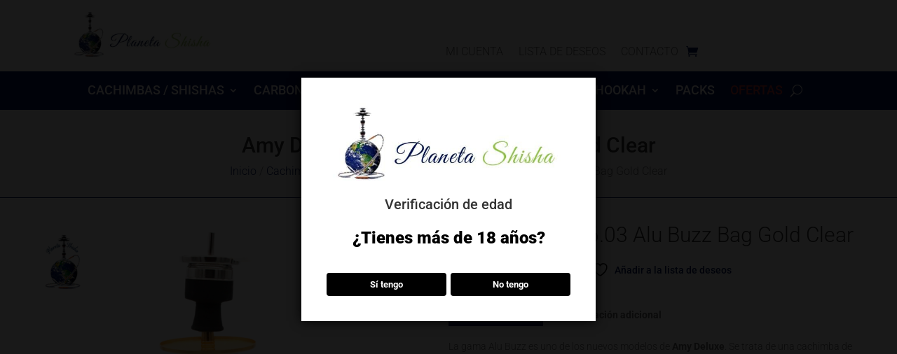

--- FILE ---
content_type: text/css
request_url: https://planetashisha.com/wp-content/themes/planetashisha/style.css?ver=4.27.4
body_size: 154
content:
/*
Theme Name: Planeta Shisha
Theme URI: https://www.cimanti.es
Description: Tema para Planeta Shisha
Author: Cima nuevas tecnologías informáticas S.L
Author URI: https://www.cimanti.es
Template: Divi
Version: 1.0.0
*/

--- FILE ---
content_type: text/css
request_url: https://planetashisha.com/wp-content/et-cache/24480/et-core-unified-24480.min.css?ver=1732643580
body_size: 1264
content:
@media only screen and (max-width:430px){#top-header,#main-header{position:fixed!important}}.sub-menu li a{text-transform:capitalize!important}.hora{pointer-events:none;cursor:default!important}@media (min-width:850px){#customer_details,#order_review_heading,#order_review{width:48%}#customer_details{float:left}#order_review_heading,#order_review{float:right}#order_review_heading{clear:none;padding-top:0}#customer_details .col-1,#customer_details .col-2{width:100%;float:none}}.woocommerce .woocommerce-error,.woocommerce .woocommerce-info,.woocommerce .woocommerce-message{background:#d94936}.woocommerce td{border:1px solid #02155a}.woocommerce th{border:1px solid #02155a}.woocommerce table.shop_table th{padding:15px 12px}td.actions{border:none!important}thead tr th{color:white!important;background-color:#02155a;padding-top:20px!important;padding-bottom:20px!important;padding-left:20px!important;padding-right:20px!important}.woocommerce-page .quantity input.qty{background-color:#02155a!important}.woocommerce table.shop_table{border:1px solid rgba(0,0,0,0);background-color:white}#main-content table.cart tr{font-weight:bold}@media (max-width:980px){#et-secondary-menu{display:block!important;margin-top:8px}}@media (max-width:767px){#et-secondary-menu{margin-top:0px!important;margin-bottom:7px!important}}.yith-wcpb-product-bundled-items{display:none}.woocommerce-products-header__title{font-weight:normal}.woocommerce-cart table.cart td.actions .coupon .input-text{background-color:#02155a!important}.woocommerce .widget_price_filter .ui-slider .ui-slider-range{background-color:#02155a!important}.woocommerce .widget_price_filter .ui-slider .ui-slider-handle{background-color:#02155a!important}.woocommerce .widget_price_filter .price_slider_wrapper .ui-widget-content{background-color:#8cc63e!important}.woocommerce-page ul.products li.product .onsale,.woocommerce ul.products li.product .onsale{background-color:#ca3337!important}.woocommerce-page span.onsale,.woocommerce span.onsale{background-color:#ca3337!important}.et-db #et-boc .et-l ul.et_pb_tabs_controls{background-color:#FFF!important}.et-db #et-boc .et-l .et_pb_tab{padding:24px 0px}.et-db #et-boc .et-l .et_pb_tabs_controls li{border-right:0px;position:relative;max-width:100%}.et-db #et-boc .et-l ul.et_pb_tabs_controls:after{border-top:transparent}.woocommerce #reviews #comments h2,.woocommerce-page #reviews #comments h2,.woocommerce #reviews #comments h1,.woocommerce-page #reviews #comments h1,.woocommerce #reviews #comments h3,.woocommerce-page #reviews #comments h3,.woocommerce #reviews #comments h4,.woocommerce-page #reviews #comments h4,.woocommerce #reviews #comments h5,.woocommerce-page #reviews #comments h5,.woocommerce #reviews #comments h6,.woocommerce-page #reviews #comments h6{margin-bottom:10px!important}@media only screen and (min-width:769px){.logged-in.woocommerce-account .woocommerce-MyAccount-navigation{width:22%}.logged-in.woocommerce-account .woocommerce-MyAccount-content{width:75%}}@media only screen and (max-width:768px){.logged-in div.woocommerce-MyAccount-content{padding:20px 30px 20px 30px!important}.logged-in div nav.woocommerce-MyAccount-navigation ul{max-width:100%!important}}.logged-in nav.woocommerce-MyAccount-navigation ul{list-style-type:none;padding-left:0;max-width:200px;font-size:20px;line-height:26px}.logged-in nav.woocommerce-MyAccount-navigation ul li{padding:8px 20px;background-color:rgba(0,0,0,0.05);border-bottom:1px solid rgba(0,0,0,0.05)}.logged-in nav.woocommerce-MyAccount-navigation ul li.is-active:after{content:"";height:0;width:0;border-top:20px solid transparent;border-bottom:20px solid transparent;float:right;margin-right:-34px;margin-top:-7px}.logged-in nav.woocommerce-MyAccount-navigation ul li.is-active:after{border-left:14px solid #02155a}.logged-in nav.woocommerce-MyAccount-navigation ul li.is-active{background-color:#02155a;font-weight:700!important}.logged-in nav.woocommerce-MyAccount-navigation ul li.is-active a{color:white!important;font-weight:500;font-size:17px!important}.logged-in nav.woocommerce-MyAccount-navigation ul li:not(.is-active):hover{background-color:#d3d3d3}.logged-in nav.woocommerce-MyAccount-navigation ul li:not(.is-active):hover:after{content:"";height:0;width:0;border-top:20px solid transparent;border-left:14px solid #d3d3d3;border-bottom:20px solid transparent;float:right;margin-right:-34px;margin-top:-7px}.logged-in .woocommerce{background-color:#fff!important}.logged-in .woocommerce-MyAccount-content{padding:20px 30px 20px 0px!important}.logged-in nav.woocommerce-MyAccount-navigation ul li a{color:#02155a;font-weight:500;font-size:16px!important}.woocommerce-MyAccount-navigation-link--customer-logout:after{content:url(https://estanco.cimanti.es/wp-content/uploads/2021/02/cerrar-sesion.png)}.woocommerce-MyAccount-navigation-link--customer-logout a:after{content:"Cerrar sesión";font-size:16px!important}.logged-in nav.woocommerce-MyAccount-navigation .woocommerce-MyAccount-navigation-link--customer-logout a{font-size:0!important}.etiqueta-nuevo{padding:2px 9px;color:#fff;border:1px solid #ff7171;background:#ff7171;width:fit-content;margin:0 auto;margin-bottom:9px}.avwp-av button{background-color:black}.avwp-av button:hover{background:#ff0000}.avwp-av p{color:black;font-size:24px;line-height:1.2;font-weight:800}.avwp-av button.yes{background:#000000}.avwp-av h2{font-size:20px}

--- FILE ---
content_type: application/javascript
request_url: https://planetashisha.com/wp-content/plugins/dispensary-age-verification/public/js/dispensary-age-verification-public.js?ver=3.0.1
body_size: 2141
content:
/**
 * AVWP Public JS
 * 
 * Age Verification for WordPress utilizes the following open source javascript plugin. Thanks Michael!
 *
 * Plugin: ageCheck.js
 * Description: A simple plugin to verify user's age. Uses sessionStorage API to store if user is verified - only kept until browser is closed.
 * Options can be passed for easy customization.
 * Author: Michael Soriano
 * Author's website: http://fearlessflyer.com
 *
 */
(function ($) {
  "use strict";
  $.ageCheck = function (options) {
    const settings = $.extend({
      bgImage: '',
      minAge: 18,
      redirectTo: "",
      redirectOnFail: "",
      title: "Age Verification",
      copy: "You must be [age] years old to enter.",
      btnYes: "YES",
      btnNo: "NO",
      successTitle: "Success!",
      successText: "You are now being redirected back to the site...",
      successMessage: "show",
      failTitle: "Sorry",
      failText: "You are not old enough to view this site...",
      failMessage: "show",
      cookieDays: 30,
      adminDebug: "",
      beforeContent: "",
      afterContent: "",
      logoHeight: "",
      logoWidth: "",
    }, options);

    const _this = {
      age: "",
      errors: [],
      setValues() {
        const month = $(".avwp-av .month").val();
        const day = $(".avwp-av .day").val();
        _this.month = month;
        _this.day = day.replace(/^0+/, ""); // remove leading zero
        _this.year = $(".avwp-av .year").val();
      },
      validate() {
        _this.errors = [];
        if (/^([0-9]|[12]\d|3[0-1])$/.test(_this.day) === false) {
          _this.errors.push("Day is invalid or empty");
        }
        if (/^(19|20)\d{2}$/.test(_this.year) === false) {
          _this.errors.push("Year is invalid or empty");
        }
        _this.clearErrors();
        _this.displayErrors();
        return _this.errors.length < 1;
      },
      clearErrors() {
        $(".errors").html("");
      },
      displayErrors() {
        let html = "<ul>";
        for (let i = 0; i < _this.errors.length; i++) {
          html += `<li><span>x</span>${_this.errors[i]}</li>`;
        }
        html += "</ul>";
        setTimeout(() => {
          $(".avwp-av .errors").html(html);
        }, 200);
      },
      reCenter(b) {
        b.css("top", `${Math.max(0, (($(window).height() - (b.outerHeight() + 150)) / 2))}px`);
        b.css("left", `${Math.max(0, (($(window).width() - b.outerWidth()) / 2))}px`);
      },
      buildHtml() {
        const copy = settings.copy;
        let html = "";
        html += "<div class=\"avwp-av-overlay\"></div>";
        html += "<div class=\"avwp-av\">";
        if (settings.beforeContent !== "") {
          html += settings.beforeContent;
        }
        if (settings.imgLogo !== "") {
          html += "<img src=\"" + settings.imgLogo + "\" alt=\"" + settings.title + "\" width=\"" + settings.logoWidth + "\" height=\"" + settings.logoHeight + "\" />";
        }
        if (settings.title !== "") {
          html += `<h2>${settings.title}</h2>`;
        }
        html += `<p>${copy.replace("[age]", `<strong>${settings.minAge}</strong>`)}`; + `</p>`;
        html += `<p><button class="yes">${settings.btnYes}</button><button class="no">${settings.btnNo}</button></p>`;
        if (settings.afterContent !== "") {
          html += settings.afterContent;
        }
        html += "</div></div>";
        $("body").append(html);

        $(".avwp-av-overlay").animate({
          opacity: 1,
        }, 500, () => {
          _this.reCenter($(".avwp-av"));
          $(".avwp-av").css({
            opacity: 1,
          });
        });

        $(".avwp-av .day, .avwp-av .year").focus(function () {
          $(this).removeAttr("placeholder");
        });
      },
      setAge() {
        _this.age = "";
        _this.age = Math.abs(Date.now() - 1970);
      },
      setSessionStorage(key, val) {
        try {
          sessionStorage.setItem(key, val);
          return true;
        } catch (e) {
          return false;
        }
      },
      handleSuccess() {
        const successMsg = `<h2>${settings.successTitle}</h2><p>${settings.successText}</p>`;
        if (settings.messageTime != 0) {
          $(".avwp-av").html(successMsg);
        }
        setTimeout(() => {
          $(".avwp-av").animate({
            top: "-350px",
          }, settings.successTime, () => {
            $(".avwp-av-overlay").animate({
              opacity: "0",
            }, settings.messageTime, () => {
              if (settings.redirectTo !== "") {
                window.location.replace(settings.redirectTo);
              } else {
                $(".avwp-av-overlay, .avwp-av").remove();
              }
            });
          });
        }, settings.messageTime);
      },
      handleUnderAge() {
        const underAgeMsg = `<h2>${settings.failTitle}</h2><p>${settings.failText}</p>`;
        $(".avwp-av").html(underAgeMsg);
        if (settings.redirectOnFail !== "") {
          setTimeout(() => {
            window.location.replace(settings.redirectOnFail);
          }, settings.messageTime);
        }
      },
    }; // end _this

    // Check for cookie and reture false if it's set.
    var cookiereader = readCookie("age-verification");
    if (cookiereader) {
      if (settings.adminDebug !== "") {
        eraseCookie("age-verification");
      } else {
        return false;
      }
    }

    // Create pop up.
    _this.buildHtml();

    // Successful "YES" button click.
    $(".avwp-av button.yes").on("click", () => {
      createCookie("age-verification", "true", settings.cookieDays);
      _this.handleSuccess();
    });

    // Successful "NO" button click.
    $(".avwp-av button.no").on("click", () => {
      _this.handleUnderAge();
    });

    $(window).resize(() => {
      _this.reCenter($(".avwp-av"));
      setTimeout(() => {
        _this.reCenter($(".avwp-av"));
      }, 500);
    });
  };
}(jQuery));

jQuery(document).ready(function($) {
    $.ageCheck({
        "bgImage" : object_name.bgImage,
        "minAge" : object_name.minAge,
        "imgLogo" : object_name.imgLogo,
        "logoWidth" : object_name.logoWidth,
        "logoHeight" : object_name.logoHeight,
        "title" : object_name.title,
        "copy" : object_name.copy,
        "btnYes" : object_name.btnYes,
        "btnNo" : object_name.btnNo,
        "redirectOnFail" : object_name.redirectOnFail,
        "successTitle" : object_name.successTitle,
        "successText" : object_name.successText,
        "successMessage" : object_name.successMessage,
        "failTitle" : object_name.failTitle,
        "failText" : object_name.failText,
        "messageTime" : object_name.messageTime,
        "cookieDays" : object_name.cookieDays,
        "adminDebug" : object_name.adminDebug,
        "beforeContent" : object_name.beforeContent,
        "afterContent" : object_name.afterContent
    });

    if (typeof object_name !== "undefined" && object_name.bgImage) {
        let overlay = document.querySelector(".avwp-av-overlay");
        if (overlay) {
            overlay.style.backgroundImage = `url(${object_name.bgImage})`;
            overlay.style.backgroundRepeat = "no-repeat";
            overlay.style.backgroundPosition = "center";
            overlay.style.backgroundSize = "cover";
            overlay.style.backgroundAttachment = "fixed";
            overlay.style.boxSizing = "border-box";
        }

        let avwpAv = document.querySelector(".avwp-av");
        if (avwpAv) {
            avwpAv.style.boxShadow = "none";
        }
    }
});
